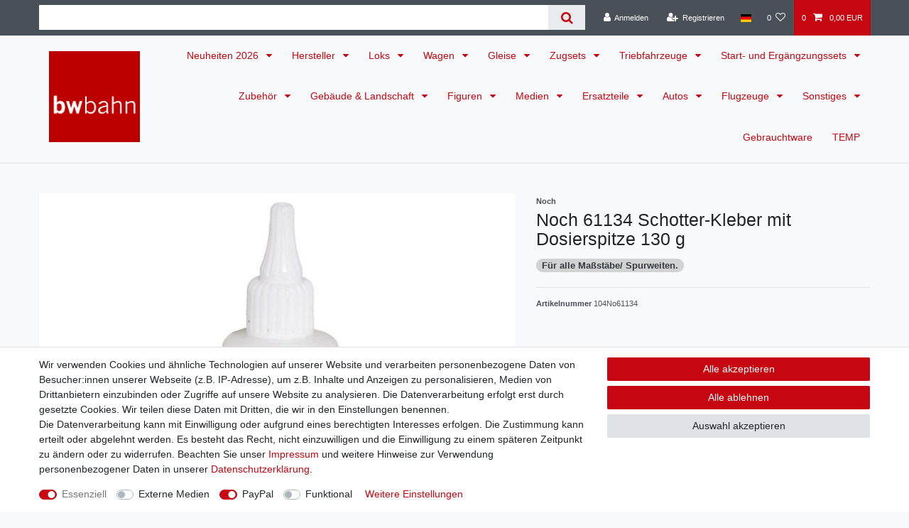

--- FILE ---
content_type: text/html; charset=UTF-8
request_url: https://www.bwbahn.de/rest/io/item/last_seen?templateType=item
body_size: 2188
content:
{"events":[],"data":{"lastSeenItems":{"total":1,"documents":[{"data":{"images":{"all":[{"width":246,"names":{"imageId":38236,"lang":"de","name":"","alternate":""},"urlPreview":"https:\/\/cdn02.plentymarkets.com\/p0f8zzkvrk28\/item\/images\/2090\/preview\/61134-Noch-61134-Schotter-Kleber--2090.jpg","height":850,"path":"S3:2090:61134-Noch-61134-Schotter-Kleber--2090.jpg","position":0,"urlMiddle":"https:\/\/cdn02.plentymarkets.com\/p0f8zzkvrk28\/item\/images\/2090\/middle\/61134-Noch-61134-Schotter-Kleber--2090.jpg","cleanImageName":"61134-Noch-61134-Schotter-Kleber--2090.jpg"},{"names":{"name":"","lang":"de","alternate":"","imageId":69661},"width":720,"path":"S3:2090:Gefahrensymbol-Ausrufezeichen-Noch-61134-Schotter-Kleber-mit-Dosierspitze-130-g--104No61134-2090.png","height":720,"urlMiddle":"https:\/\/cdn02.plentymarkets.com\/p0f8zzkvrk28\/item\/images\/2090\/middle\/Gefahrensymbol-Ausrufezeichen-Noch-61134-Schotter-Kleber-mit-Dosierspitze-130-g--104No61134-2090.png","position":1,"urlPreview":"https:\/\/cdn02.plentymarkets.com\/p0f8zzkvrk28\/item\/images\/2090\/preview\/Gefahrensymbol-Ausrufezeichen-Noch-61134-Schotter-Kleber-mit-Dosierspitze-130-g--104No61134-2090.png","cleanImageName":"Gefahrensymbol-Ausrufezeichen-Noch-61134-Schotter-Kleber-mit-Dosierspitze-130-g--104No61134-2090.png"}],"variation":[]},"item":{"id":2090,"storeSpecial":{"id":1,"names":{"lang":"de","name":"Sonderangebot"}},"manufacturerId":3,"itemType":"default","manufacturer":{"position":2,"externalName":"Noch"},"feedbackDecimal":null,"feedbackCount":null,"rebate":0,"salableVariationCount":0,"customsTariffNumber":"","producingCountry":{"names":[]},"condition":{"names":[]}},"texts":{"lang":"de","name2":"","name3":"","description":"<p>Schotter-Kleber mit Dosierspitze.&nbsp;Dank der Dosierspitze sind auch schwer zug\u00e4ngliche Stellen leicht zu erreichen.&nbsp;<\/p>\n<p><strong>Inhalt: <\/strong>130 Gramm<\/p>\n<p>Wir liefern die Ware&nbsp;in der Originalverpackung. Die Ware ist neu.<\/p>\n<hr \/><p><strong>Achtung: F\u00fcr Kinder unter 14&nbsp;Jahren nicht geeignet.<\/strong><\/p>\n<hr \/><p><span style=\"color:#FF0000;\"><strong>Achtung:<\/strong>&nbsp;Enth\u00e4lt ein Gemisch aus 5-Chlor-2-methyl-2H-isothiazol-3-on und 2-Methyl-2H-isothiazol-3-on (3:1); 1,2 Benzisothiazol-3(2H)-on. Kann allergische Reaktionen hervorrufen.<\/span><\/p>","urlPath":"gebaeude-landschaft\/h0\/noch-61134-spur-g-0-h0-tt-n-z-schotter-kleber","name1":"Noch 61134 Schotter-Kleber mit Dosierspitze 130 g ","shortDescription":"Noch 61134 Schotter-Kleber mit Dosierspitze 130 g "},"defaultCategories":[{"id":396,"parentCategoryId":799,"level":2,"type":"item","linklist":true,"right":"all","sitemap":true,"updatedAt":"2020-09-05T14:40:21+02:00","manually":false,"plentyId":28071}],"variation":{"itemId":2090,"number":"104No61134","availabilityId":5,"maximumOrderQuantity":null,"minimumOrderQuantity":1,"intervalOrderQuantity":1,"releasedAt":null,"name":"Noch 61134 Schotter-Kleber mit Dosierspitze 130 g ","vatId":0,"bundleType":null,"mayShowUnitPrice":true,"availabilityUpdatedAt":"2026-01-04T15:30:42+01:00","availability":{"id":5,"icon":"av5.gif","averageDays":60,"createdAt":"2019-08-07 11:03:51","updatedAt":"2019-08-07 11:03:51","names":{"id":117,"availabilityId":5,"lang":"de","name":"Aktuell nicht vorr\u00e4tig.","createdAt":"2023-03-09 16:35:06","updatedAt":"2023-03-09 16:35:06"}},"id":14263,"model":""},"filter":{"isSalable":false,"isSalableAndActive":false,"hasActiveChildren":false,"hasChildren":false},"unit":{"names":{"unitId":3,"lang":"de","name":"Gramm"},"unitOfMeasurement":"GRM","content":130},"properties":[],"hasOrderProperties":false,"hasRequiredOrderProperty":false,"prices":{"default":{"price":{"value":6.38,"formatted":"6,38\u00a0EUR"},"unitPrice":{"value":6.38,"formatted":"6,38\u00a0EUR"},"basePrice":"49,08\u00a0EUR \/ Kilogramm","baseLot":1,"baseUnit":"KGM","baseSinglePrice":49.076923076923,"minimumOrderQuantity":1,"contactClassDiscount":{"percent":0,"amount":0},"categoryDiscount":{"percent":0,"amount":0},"currency":"EUR","lowestPrice":{"value":null,"formatted":""},"vat":{"id":0,"value":19},"isNet":false,"data":{"salesPriceId":2,"price":6.38,"priceNet":5.3613445378151,"basePrice":6.38,"basePriceNet":5.3613445378151,"unitPrice":6.38,"unitPriceNet":5.3613445378151,"lowestPrice":null,"lowestPriceNet":null,"customerClassDiscountPercent":0,"customerClassDiscount":0,"customerClassDiscountNet":0,"categoryDiscountPercent":0,"categoryDiscount":0,"categoryDiscountNet":0,"vatId":0,"vatValue":19,"currency":"EUR","interval":"none","conversionFactor":1,"minimumOrderQuantity":"1.00","updatedAt":"2026-01-11 20:15:11","type":"default","pricePosition":1}},"rrp":{"price":{"value":8.99,"formatted":"8,99\u00a0EUR"},"unitPrice":{"value":8.99,"formatted":"8,99\u00a0EUR"},"basePrice":"69,15\u00a0EUR \/ Kilogramm","baseLot":1,"baseUnit":"KGM","baseSinglePrice":69.153846153846,"minimumOrderQuantity":0,"contactClassDiscount":{"percent":0,"amount":0},"categoryDiscount":{"percent":0,"amount":0},"currency":"EUR","lowestPrice":{"value":null,"formatted":""},"vat":{"id":0,"value":19},"isNet":false,"data":{"salesPriceId":1,"price":8.99,"priceNet":7.5546218487395,"basePrice":8.99,"basePriceNet":7.5546218487395,"unitPrice":8.99,"unitPriceNet":7.5546218487395,"lowestPrice":null,"lowestPriceNet":null,"customerClassDiscountPercent":0,"customerClassDiscount":0,"customerClassDiscountNet":0,"categoryDiscountPercent":0,"categoryDiscount":0,"categoryDiscountNet":0,"vatId":0,"vatValue":19,"currency":"EUR","interval":"none","conversionFactor":1,"minimumOrderQuantity":"0.00","updatedAt":"2025-07-01 09:48:39","type":"rrp","pricePosition":0}},"set":null,"specialOffer":null,"graduatedPrices":[{"price":{"value":6.38,"formatted":"6,38\u00a0EUR"},"unitPrice":{"value":6.38,"formatted":"6,38\u00a0EUR"},"basePrice":"49,08\u00a0EUR \/ Kilogramm","baseLot":1,"baseUnit":"KGM","baseSinglePrice":49.076923076923,"minimumOrderQuantity":1,"contactClassDiscount":{"percent":0,"amount":0},"categoryDiscount":{"percent":0,"amount":0},"currency":"EUR","lowestPrice":{"value":null,"formatted":""},"vat":{"id":0,"value":19},"isNet":false,"data":{"salesPriceId":2,"price":6.38,"priceNet":5.3613445378151,"basePrice":6.38,"basePriceNet":5.3613445378151,"unitPrice":6.38,"unitPriceNet":5.3613445378151,"lowestPrice":null,"lowestPriceNet":null,"customerClassDiscountPercent":0,"customerClassDiscount":0,"customerClassDiscountNet":0,"categoryDiscountPercent":0,"categoryDiscount":0,"categoryDiscountNet":0,"vatId":0,"vatValue":19,"currency":"EUR","interval":"none","conversionFactor":1,"minimumOrderQuantity":"1.00","updatedAt":"2026-01-11 20:15:11","type":"default","pricePosition":1}}]},"facets":[],"attributes":[]},"id":14263}],"inactiveVariationIds":[]},"containers":{"14263":{"beforePrices":"","afterPrices":""}}}}